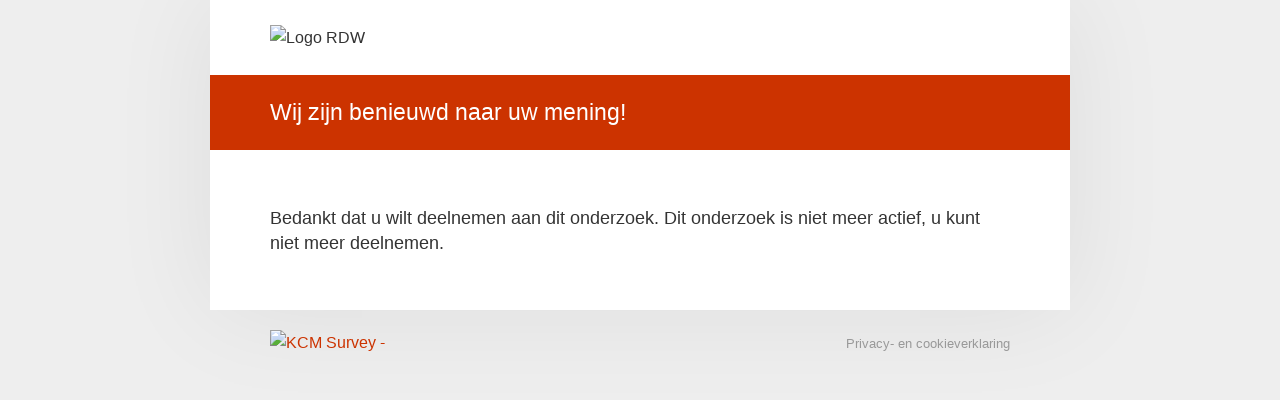

--- FILE ---
content_type: text/css
request_url: https://www.kcmsurvey.com/css/survey_v2.css?m=19042023
body_size: 13803
content:
/* RESET */
* {
	margin: 0;
	padding: 0;
	border: 0;
	outline: none;
	-webkit-box-sizing: border-box;
	box-sizing: border-box;
}
body {
	background: #eee;
	-webkit-font-smoothing: antialiased;
	-moz-osx-font-smoothing: grayscale;
	-webkit-text-size-adjust: none;
	-moz-text-size-adjust: none;
	-ms-text-size-adjust: none;
	text-size-adjust: none;
}
html.viaiframe,
html.viaiframe body {
	background-color: transparent;
	background-image: none;
}
input, textarea, select {
	font-family: inherit;
	font-size: inherit;
	color: inherit;
}
label,
button,
input[type="button"],
input[type="submit"],
input[type="reset"] {
	cursor: pointer;
}
a {
	text-decoration: none;
}


/* BLOCK ELEMENTS */
form,
fieldset,
legend {
	display: block;
}
legend {
	width: 100%;
}

h2 {
	font-size: 140%;
}
h3 {
	font-size: 120%;
}

/* BASE */
body {
	color: #333;
	font-size: 16px;
	line-height: 160%;
}
@media screen and (max-width: 860px) {
	body {
		background-image: none !important;
	}
}
	#survey {
		position: relative;
		z-index: 1;
		width: 100%;
		max-width: 860px;
		margin: 0 auto;
		background: #fff;
		-webkit-box-shadow: 0 0 100px 0 rgba(0,0,0,0.07);
		box-shadow: 0 0 100px 0 rgba(0,0,0,0.07);
	}
	html.viaiframe #survey {
		max-width: none;
		margin: 0;
		padding: 10px;
		background: none;
		box-shadow: none;
	}
		#header {
			
		}
			#logo {
				padding: 25px 60px;
			}
			@media screen and (max-width: 860px) { #logo { padding: 25px 6.97674418vw; } }
				#logo img {
					display: inline-block;
					vertical-align: top;
					max-height: 70px;
					max-width: 160px;
				}
				@media screen and (max-width: 860px) { #logo img { max-height: 5.81395348vw; } }
				@media screen and (max-width: 480px) { #logo img { max-height: 27.9px; } }
			#figure {
				
			}
				#figure img {
					display: inline-block;
					vertical-align: top;
					max-width: 100%;
				}

			#title {
				color: #fff;
				font-size: 160%;
				font-weight: normal;
				padding: 25px 60px;
			}

				#title h1 {
					font-size: 23px;
					font-weight: 400;
				}

			@media screen and (max-width: 860px) { #title { padding: 25px 6.97674418vw; } }
		#main {
			padding: 55px 60px;
		}
		@media screen and (max-width: 860px) { #main { padding: 6.39534883vw 6.97674418vw; } }
		html.viaiframe #main {
			padding: 0;
		}
			#article > p, #article > div, .text, .qtext {
				font-size: 115%;	
			}
			.question {
				position: relative;
				z-index: 1;
			}
			@media screen and (min-width: 600px) {
			.question-hasimage {
				padding-right: 160px;
			}
			}
			.question + .question {
				margin-top: 40px;
			}
			@media screen and (min-width: 860px) {
			.question:not(.question-type-2) + .question-type-2 {
				margin-top: 50px;
			}
			.question:not(.question-type-2) + .question-type-2.question-haslabelminmax {
				margin-top: 60px;
			}
			}
			.question-type-2 + .question-type-2 {
				margin-top: 10px;
			}
				/* CLEAR STYLING / FLOATS FOR EACH QUESTION */
				.question:before {
					content: '';
					display: block;
					clear: both;
					width: 100%;
					height: 1px;
					height: 0.0001vw;
					overflow: hidden;
				}
			@media screen and (max-width: 860px) { .question + .question { margin-top: 4.65116279vw; } }
				fieldset:after {
					content: '';
					display: block;
					width: 100%;
					height: 0.0001vw;
					overflow: hidden;
					clear: both;
				}
				.text + fieldset {
					margin-top: 40px;
				}
				@media screen and (max-width: 860px) { .text + fieldset { margin-top: 4.65116279vw; } }
				legend {
					font-size: 115%;
					font-weight: bold;
					margin: 0 0 13px 0;
				}
				.scoresetlabel {
					font-size: 115%;
					margin: 0 0 13px 0;
				}
				/*div.text {
					font-size: 115%;
					font-weight: bold;
					margin: 0 0 13px 0;
				}*/	
				@media screen and (min-width: 860px) {
				.question-type-2 legend {
					float: left;
					width: 27%;
					display: block;
					border-top: 1px solid #ddd;
					padding: 10px 10px 10px 0;
					margin: 0;
				}
				.question-type-2.scale-quality1-2nvt legend {
					width: 65%;
				}
				.question-type-2.scale-quality1-2 legend {
					width: 76.6%;
				}
				}
				a.tooltip[href],
				a.legend-tooltip[href] {
					cursor: help;
				}
				legend a.tooltip[href],
				a.legend-tooltip[href] {
					float: right;
					width: 20px;
					height: 20px;
					line-height: 20px;
					-webkit-border-radius: 20px;
					border-radius: 20px;
					background: center no-repeat #222 url('[data-uri]');
					background-size: 84%;
					overflow: hidden;
				}
				.tooltip-overlay {
					position: fixed;
					z-index: 10;
					background: #fff;
					padding: 20px;
					-webkit-box-shadow: 2px 2px 90px rgba(0,0,0,0.25);
					box-shadow: 2px 2px 90px rgba(0,0,0,0.25);
					font-size: 90%;
					line-height: 120%;
					max-width: 440px;
				}
					.tooltip-overlay img {
						display: inline-block;
						vertical-align: top;
						max-width: 100%;
					}
					.tooltip-overlay:after {
						content: '';
						display: block;
						width: 0;
						height: 0;
						border: 10px solid transparent;
						border-top-color: #fff;
						position: absolute;
						bottom: -19px;
						left: 50%;
						margin: 0 0 0 -10px;
						pointer-events: none;
					}
				.tooltip-html {
					display: none;
				}
				.image {
					position: absolute;
					display: block;
					top: 0;
					right: -1px;
					bottom: 0;
					border: 1px solid #ddd;
					width: 140px;
					height: 100%;
					background: center no-repeat url('[data-uri]');
					background-size: 36px auto;
					text-align: center;
					vertical-align: middle;
				}
				@media screen and (max-width: 600px) {
				.image {
					position: relative;
					height: 120px;
					width: 100%;
					top: auto;
					right: auto;
					margin: 0 0 10px 0;
				}
				}
					.image:before {
						content: '';
						display: inline-block;
						vertical-align: middle;
						height: 100%;
						width: 1px;
						width: 0.0001vw;
					}
					.image a,
					.image img {
						display: inline-block;
						vertical-align: middle;
						max-width: 120px;
						max-height: 120px;
					}
					@media screen and (max-width: 600px) {
					.image a,
					.image img {
						max-width: 100px;
						max-height: 100px;
					}
					}
				div.fields {
					position: relative;
					z-index: 1;
					display: table;
					border-collapse: collapse;
					border-spacing: 0;
					table-layout: fixed;
					width: 100%;
				}
				@media screen and (min-width: 860px) {
				.question-type-2 div.fields {
					width: 73%;
					float: right;
				}
				.question-type-2.scale-quality1-2nvt div.fields {
					width: 35%;
				}
				.question-type-2.scale-quality1-2 div.fields {
					width: 23.4%;
				}
				}
				@media screen and (max-width: 860px) {
				.question-type-2:not(.question-hasiconset) div.fields,
				.question-type-3:not(.question-hasiconset) div.fields,
				.question-type-4.scale-0-10 div.fields,
				.question-type-4.scale-1-10 div.fields,
				.question-type-4.scale-1-9 div.fields,
				.question-type-4.scale-1-7 div.fields,
				.question-type-4.scale-1-6 div.fields,
				.question-type-6 div.fields {
					display: block;
				}
				}
				.question-type-5 div.fields {
					width: 27%;
					min-width: 180px;
				}
				.question-type-14 div.fields {
					width: auto;
					min-width: 10%;
				}
					div[data-bundle] {
						position: relative;
					}
						div[data-bundle]:before {
							pointer-events: none;
							content: attr(data-bundle);
							display: block;
							position: absolute;
							top: 50%;
							right: -41px;
							width: 32px;
							text-align: center;
							color: #aaa;
							font-weight: bold;
							font-size: 10px;
							line-height: 20px;
							height: 20px;
							margin: -10px 0;
							background: #fff;
							z-index: 2;
						}
						div[data-bundle].error:before {
							color: #D70003;
						}
						@media screen and (max-width: 600px) {
						div[data-bundle]:before {
							display: none;
						}
						}
						.question-type-11.question-hasimage div[data-bundle]:before {
							display: none;
						}
						div[data-bundle]:after {
							pointer-events: none;
							content: '';
							display: block;
							position: absolute;
							top: 22px;
							bottom: 22px;
							right: -25px;
							width: 10px;
							border: 1px solid #ddd;
							border-left: 0;
							z-index: 1;
						}
						div[data-bundle].error:after {
							border-color: #D70003;
						}
						@media screen and (max-width: 600px) {
						div[data-bundle]:after {
							display: none;
						}
						}
						.question-type-11.question-hasimage div[data-bundle]:after {
							display: none;
						}
					div.cols {
						display: table;
						table-layout: fixed;
						width: 100%;
						border-collapse: collapse;
						border-spacing: 0;
					}
						div.cols > div {
							position: relative;
							display: table-cell;
							vertical-align: top;
						}
					div.field {
						position: relative;
						/*z-index: 1;*/ /* DO NOT SET FOR ACTIVE STATE */
						display: table-cell;
						vertical-align: bottom;
					}
					tr.fieldnawquality td {
						padding: 6px 0 0 13px;
					}
						tr.fieldnawquality td input[type="checkbox"] {
							display: none;
						}
						tr.fieldnawquality td input[type="checkbox"] + label:not(.clear) {
							position: relative;
							z-index: 1;
							display:  block;
							padding: 0 0 0 30px;
						}
							tr.fieldnawquality td input[type="checkbox"] + label:not(.clear):before {
								top: 0;
								left: 0;
								margin: 0;
							}
					@media screen and (max-width: 860px) {
					.question-type-2:not(.question-hasiconset) div.field,
					.question-type-3:not(.question-hasiconset) div.field,
					.question-type-4.scale-0-10 div.field,
					.question-type-4.scale-1-10 div.field,
					.question-type-4.scale-1-9 div.field,
					.question-type-4.scale-1-7 div.field,
					.question-type-4.scale-1-6 div.field,
					.question-type-6 div.field {
						display: block;
					}
					}
					div.field-nvt {
						border-left: 10px solid transparent;
					}
						html[dir="rtl"] div.field-nvt {
							border-left: none;
							border-right: 10px solid transparent;
						}
					@media screen and (max-width: 860px) {
					.question-type-2:not(.question-hasiconset) div.field-nvt,
					.question-type-3:not(.question-hasiconset) div.field-nvt,
					.question-type-4.scale-0-10 div.field-nvt,
					.question-type-4.scale-1-10 div.field-nvt,
					.question-type-4.scale-1-9 div.field-nvt,
					.question-type-4.scale-1-7 div.field-nvt,
					.question-type-4.scale-1-6 div.field-nvt,
					.question-type-6 div.field-nvt {
						border-left: 0;
						border-top: 10px solid transparent;
					}
					}
						div.field[data-labelmin]:before,
						div.field[data-labelmax]:before {
							content: '\00a0';
							white-space: nowrap;
						}
						@media screen and (min-width: 860px) {
						.question-type-2 div.field[data-labelmin]:before,
						.question-type-2 div.field[data-labelmax]:before {
							display: none;
						}
						}
						div.field[data-labelmin]:after,
						div.field[data-labelmax]:after {
							display: block;
							position: absolute;
							top: -5px;
							font-size: 80%;
							line-height: 25px;
							white-space: nowrap;
						}
						@media screen and (min-width: 860px) {
						.question-type-2 div.field[data-labelmin]:after,
						.question-type-2 div.field[data-labelmax]:after {
							top: -55px;
						}
						.question-type-2 + .question-type-2 div.field[data-labelmin]:after,
						.question-type-2 + .question-type-2 div.field[data-labelmax]:after {
							display: none;
						}
						}
						@media not speech {
							div.field[data-labelmin]:after {
								content: attr(data-labelmin);
								left: 0;
							}
								html[dir="rtl"] div.field[data-labelmin]:after {
									left: auto;
									right: 0;
								}
							div.field[data-labelmax]:after {
								content: attr(data-labelmax);
								right: 0;
							}
								html[dir="rtl"] div.field[data-labelmax]:after {
									right: auto;
									left: 0;
								}
						}
						@media screen and (max-width: 860px) {
						.question:not(.scale-0-5):not(.scale-1-5) div.field[data-labelmax]:before,
						.question-type-3:not(.question-hasiconset) div.field[data-labelmax]:before {
							content: attr(data-labelmax);
							display: block;
							position: absolute;
							bottom: -5px;
							font-size: 80%;
							line-height: 25px;
							left: 0;
						}
						.question:not(.scale-0-5):not(.scale-1-5) div.field[data-labelmax]:after,
						.question-type-3:not(.question-hasiconset) div.field[data-labelmax]:after {
							content: '\00a0';
							display: block;
							position: relative;
							top: auto;
							font-size: inherit;
							line-height: inherit;
						}
						}
						div.field label:not(.clear) {
							position: relative;
							z-index: 1;
							display: block;
							text-align: center;
							min-height: 44px;
							background: linear-gradient(to bottom, rgba(0,0,0,0) 0%, rgba(0,0,0,0.08) 100%);
							background-color: #fff;
							-webkit-box-shadow: inset 0 0 0 1px #ddd, 1px 1px 2px 0 rgba(0,0,0,0.1);
							box-shadow: inset 0 0 0 1px #ddd, 1px 1px 2px 0 rgba(0,0,0,0.1);
							padding: 11px;
							font-size: 88%;
							font-weight: bold;
							margin: 0 -1px -1px 0;
						}
						div.field input[data-title="0"] + label,
						div.field input[data-title="1"] + label,
						div.field input[data-title="2"] + label,
						div.field input[data-title="3"] + label,
						div.field input[data-title="4"] + label,
						div.field input[data-title="5"] + label,
						div.field input[data-title="6"] + label,
						div.field input[data-title="7"] + label,
						div.field input[data-title="8"] + label,
						div.field input[data-title="9"] + label,
						div.field input[data-title="10"] + label {
							font-size: 106%;
						}
						div.field label[class*="icon-set"] {
							padding: 16px 0;
						}
						div.field input[type="radio"]:checked + label:not(.clear),
						div.field input[type="checkbox"]:checked + label:not(.clear),
						.question-type-11 div.field.checked label:not(.clear) {
							color: #fff;
							z-index: 10;
							-webkit-box-shadow: inset 0 0 0 1px rgba(0,0,0,0.3), 1px 1px 2px 0 rgba(0,0,0,0.1);
							box-shadow: inset 0 0 0 1px rgba(0,0,0,0.3), 1px 1px 2px 0 rgba(0,0,0,0.1);
							text-shadow: -1px -1px 1px rgba(0,0,0,0.4);
						}
						div.field input[type="radio"].required + label:not(.clear),
						div.field input[type="checkbox"].required + label:not(.clear),
						.question-type-11 div[data-bundle].error div.field label:not(.clear),
						.question-type-12 input[data-timerbutton].required {
							/* REMOVED 27-09-2016 TICKET: #128323                                                  */
							/* color: #fff;                                                                        */
							/* background-color: #D70003;                                                          */
							/* -webkit-box-shadow: inset 0 0 0 1px rgba(0,0,0,0.3), 1px 1px 2px 0 rgba(0,0,0,0.1); */
							/* box-shadow: inset 0 0 0 1px rgba(0,0,0,0.3), 1px 1px 2px 0 rgba(0,0,0,0.1);         */
							/* text-shadow: -1px -1px 1px rgba(0,0,0,0.4);                                         */
							-webkit-box-shadow: inset 0 0 0 1px #D70003, 1px 1px 2px 0 rgba(0,0,0,0.1);
							box-shadow: inset 0 0 0 1px #D70003, 1px 1px 2px 0 rgba(0,0,0,0.1);
							color: #D70003;
							background-color: rgba(215,0,3,0.01);
							text-shadow: none;
						}
						@media screen and (max-width: 860px) {
						.question-type-2:not(.question-hasiconset) div.field label:not([class*="icon-set"]) {
							padding-left: 47px;
							text-align: left;
						}
						}
						@media screen and (min-width: 860px) {
						.question-type-3 div.field label:not([class*="icon-set"]) {
							padding-top: 43px;
						}
						}
						.question-type-5 div.field label:not([class*="icon-set"]) {
							padding-top: 43px;
						}
						.question-type-14 div.field {
							position: relative;
							z-index: 1;
							display: block;
							text-align: center;
							min-height: 44px;
							background: linear-gradient(to bottom, rgba(0,0,0,0) 0%, rgba(0,0,0,0.08) 100%);
							background-color: #fff;
							-webkit-box-shadow: inset 0 0 0 1px #ddd, 1px 1px 2px 0 rgba(0,0,0,0.1);
							box-shadow: inset 0 0 0 1px #ddd, 1px 1px 2px 0 rgba(0,0,0,0.1);
							padding: 11px;
							font-size: 106%;
							font-weight: bold;
							margin: 0 -1px -1px 0;
						}
						@media screen and (max-width: 860px) {
						.question-type-3:not(.question-hasiconset) div.field label,
						.question-type-4.scale-0-10 div.field label,
						.question-type-4.scale-1-10 div.field label,
						.question-type-4.scale-1-9 div.field label,
						.question-type-4.scale-1-7 div.field label,
						.question-type-4.scale-1-6 div.field label
						 {
							padding-left: 47px;
							text-align: left;
						}
						}
						.question-type-6 div.field label:not([class*="icon-set"]) {
							padding-left: 47px;
							text-align: left;
						}
							.question-type-6 div.field-other label:after {
								content: '';
								display: block;
								position: absolute;
								opacity: 0;
								bottom: 0;
								left: 21px;
								width: 0;
								height: 0;
								background-image: url('[data-uri]');
								background-size: 100% 100%;
								background-color: #fff;
							}
							.question-type-6 div.field-other input:checked + label:after {
								opacity: 1;
								bottom: -9px;
								left: 11px;
								width: 20px;
								height: 10px;
							}
							html.pageloaded .question-type-6 div.field-other label:after {
								-webkit-transition: all 0.3s;
								transition: all 0.3s;
							}
						.question-type-9 div.field label {
							padding-left: 35px;
						}
							html[dir="rtl"] .question-type-9 div.field label {
								padding-left: 0;
								padding-right: 35px;
							}
							
							div.field label span {
								display: block;
								line-height: 19px;
								padding: 3px 0;
							}
							@media screen and (min-width: 860px) {
							.question-type-2 div.field label span {
								position: absolute;
								bottom: 100%;
								left: 0;
								right: 0;
								color: #333;
								text-shadow: none;
								padding: 0 0 10px 0;
								line-height: 110%;
							}
							.question-type-2 + .question-type-2 div.field label span,
							.question-type-2.question-hasiconset + .question-type-2 div.field label span,
							.question:not(.question-type-2) label[class*="icon-set"] span {
								display: none;
							}
							.question-type-2 + .question-type-2 div.colorline {
								display: none;
							}
							}
							.question-type-2.question-hasiconset div.field label span,
							.question-type-3.question-hasiconset div.field label span,
							.question-type-4.question-hasiconset.scale-0-5 div.field label span,
							.question-type-4.question-hasiconset.scale-1-5 div.field label span {
								display: none;
							}
							/* DISABLE ICON (X), Ticket: #130829 */
							.question-type-3.question-hasiconset div.field-nvt label span {
								display: block;
							}
							@media screen and (min-width: 860px) {
							.question-type-2.question-hasiconset div.field label span {
								display: block;
							}
							}
						.question-type-11 div.field label.number-up,
						.question-type-11 div.field label.number-down {
							width: 30px;
							height: 36px;
							min-height: 36px;
							line-height: 34px;
							padding: 0;
							margin: 2px 0;
							-webkit-user-select: none;
							-moz-user-select: none;
							-ms-user-select: none;
							user-select: none;
						}
							.question-type-11 div.field label.number-up span,
							.question-type-11 div.field label.number-down span {
								line-height: inherit;
								padding: 0;
								margin: 0;
								font-weight: bold;
								font-size: 20px;
							}
							.question-type-11 div.cols > .col1 {
								width: 29px;
							}
							.question-type-11 div.cols > .col2 {
								width: 35px;
							}
							.question-type-11 div.cols > .col3 {
								/*width: 80px;
								padding-right: 28px;*/
								width: 70px;
								padding-right: 10px;
							}
								.question-type-11 div.cols > .col3 input[type="number"] {
									/*direction: rtl;*/
									text-align: right;
									margin: 2px 0;
									height: 36px;
									padding: 7px 10px 7px 0;
								}
								.question-type-11 div.cols > .col3 input[type="number"].required {
									color: #D70003;
								}
								.question-type-11 div.cols > .col3 ::-webkit-input-placeholder {
									font-weight: bold;
									font-size: 80%;
									color: #ccc;
								}
								.question-type-11 div.cols > .col3 ::-moz-placeholder {
									font-weight: bold;
									font-size: 80%;
									color: #ccc;
								}
								.question-type-11 div.cols > .col3 :-ms-input-placeholder {
									font-weight: bold;
									font-size: 80%;
									color: #ccc;
								}
								.question-type-11 div.cols > .col3 :-moz-placeholder {
									font-weight: bold;
									font-size: 80%;
									color: #ccc;
								}
								/*.question-type-11 div.cols > .col3:after {
									content: '%';
									font-weight: bold;
									font-size: 80%;
									position: absolute;
									top: 2px;
									right: 0;
									width: 23px;
									line-height: 38px;
									color: #ccc;
								}*/
							.question-type-11 div.cols > .col4 {
								vertical-align: middle;
								border: 0 solid #ddd;
								border-width: 0 1px 1px 0;
							}
							.question-type-11 div.fields > div.field:nth-child(1) > div.cols > .col4 {
								border-width: 1px 1px 1px 0;
							}
							.question-type-11 div.field div.cols > .col4 label span {
								font-size: 88%;
								font-weight: bold;
								padding: 7px 0;
							}
							.question-type-11 div.cols.error,
							.question-type-11 div.tcol1.error,
							.question-type-11 div.tcol2.error {
								color: #D70003;
							}
							.question-type-11 div.tcol1.status-ok,
							.question-type-11 div.tcol2.status-ok {
								color: #22bb0a;
							}
							.question-type-11 div.cols > .tcol1 {
								width: 114px;
								font-weight: bold;
								padding: 7px 1px 0 0;
								text-align: right;
							}
							.question-type-11 div.cols > .tcol2 {
								width: 20px;
								font-weight: bold;
								padding: 7px 0 0 0;
							}
							.question-type-11 div.cols > .tcol3 {
								font-size: 88%;
								font-weight: bold;
								padding: 7px 0 0 0;
							}
					div.field-break {
						display: none;
					}
					@media screen and (max-width: 860px) {
					.question-type-2:not(.question-hasiconset) div.field-break {
						display: block;
					}
					}
					.question-type-6 div.field-break:nth-child(3n) {
						display: table-row;
					}
					.question-type-11 div.field-break {
						display: table-row;
					}
				div[data-toggle-input] {
					display: none;
					padding: 10px 0 0 0;
				}
		#footer {
			padding: 0 60px 55px 60px;
		}
		@media screen and (max-width: 860px) { #footer { padding: 0 6.97674418vw 6.39534883vw 6.97674418vw; } }
		@media screen and (max-width: 860px) { #footer.showsignoff { padding: 0 6.97674418vw 55px 6.97674418vw; } }
		html.viaiframe #footer {
			padding: 55px 0 0 0;
		}
		@media screen and (max-width: 860px) { html.viaiframe #footer { padding: 6.39534883vw 0 0 0; } }
			#progress {
				background: #eee;
				height: 5px;
				line-height: 5px;
				margin-bottom: 55px;
			}
			@media screen and (max-width: 860px) { #progress { margin-bottom: 6.39534883vw; } }
				#progressbar {
					height: inherit;
					line-height: inherit;
					width: 0%;
				}
	#signoff {
		margin-top: 30px;
		float: right;
		color: #999;
		font-size: 80%;
	}
		#signoff a {
			color: #999;
		}
	#kcm {
		position: relative;
		z-index: 1;
		width: 100%;
		max-width: 860px;
		margin: 0 auto;
		min-height: 100px;
	}
	html.viaiframe #kcm {
		display: none;
	}

	#tpl_poweredby {
			bottom: -41px;
			height: 25px;
			left: 60px;
			overflow: hidden;
			position: absolute;
			top: 20px;
			width: 120px;
			z-index: 100;
		}

		@media screen and (max-width: 860px) {
			#tpl_poweredby {
				left: 6.97674418vw;
			}
		}

		#disclaimer {
			bottom: -41px;
			right: 60px;
			position: absolute;
			top: 20px;
			z-index: 100;
		}
			#disclaimer a {
				color: #999;
				font-size: 80%;
			}

			@media screen and (max-width: 860px) {
				#disclaimer {
					right: 6.97674418vw;
				}
			}

		input[type="text"],
input[type="date"],
input[type="number"],
textarea {
	display: block;
	width: 100%;
	border: 1px solid #ddd;
	padding: 7px 12px;
	-webkit-box-shadow: inset 1px 1px 3px 0 rgba(0,0,0,0.12);
	box-shadow: inset 1px 1px 3px 0 rgba(0,0,0,0.12);
	-webkit-box-sizing: border-box;
	-moz-box-sizing: border-box;
	box-sizing: border-box;
	-webkit-border-radius: 0;
	-moz-border-radius: 0;
	border-radius: 0;
	-webkit-appearance: none;
	-moz-appearance: none;
	appearance: none;
}
input[type="text"],
input[type="date"],
input[type="number"] {
	height: 40px;
}
input[type="date"] {
	position: relative;
	z-index: 1;
	max-width: 140px;
	background-image: url('[data-uri]');
	background-size: 14px 14px;
	background-position: right;
	background-position: top 13px right 12px;
	background-repeat: no-repeat;
}
	::-webkit-inner-spin-button {
		display: none;
	}
	::-webkit-calendar-picker-indicator {
		display: block;
		width: 40px;
		height: 100%;
		background: rgba(0,0,0,0);
		color: rgba(0,0,0,0);
		opacity: 1;
		visibility: visible;
		padding: 0;
		margin: 0;
		position: absolute;
		top: 0;
		right: 0;
	}
textarea {
	height: 100px;
	resize: vertical;
}
input[type="text"]:focus,
input[type="date"]:focus,
input[type="number"]:focus,
textarea:focus {
	border-color: #222;
}
input[type="text"].required,
input[type="date"].required,
input[type="number"].required,
textarea.required {
	border-color: #D70003;
}
input[type="number"] {
	-moz-appearance: textfield;
	-ms-appearance: textfield;
}
input[type="number"]::-webkit-outer-spin-button,
input[type="number"]::-webkit-inner-spin-button {
	-webkit-appearance: none;
	appearance: none;
	margin: 0;
	display: none;
	visibility: hidden;
	opacity: 0;
	padding: 0;
}
select {
	display: block;
	-webkit-box-sizing: border-box;
	-moz-box-sizing: border-box;
	box-sizing: border-box;
	-webkit-border-radius: 0;
	-moz-border-radius: 0;
	border-radius: 0;
	-webkit-appearance: none;
	-moz-appearance: none;
	appearance: none;
	width: 100%;
	height: 40px;
	line-height: 26px;
	border: 1px solid #ddd;
	padding: 7px 12px;
	background: no-repeat right url('[data-uri]');
	background-size: 12px 7.5px;
	background-position: top 16px right 12px;
}
	html[dir="rtl"] select {
		background: no-repeat left url('[data-uri]');
		background-size: 12px 7.5px;
		background-position: top 16px left 12px;
	}
select.required {
	border-color: #D70003;
}
select > option[disabled] {
	color: #999;
}
select:focus {
	border-color: #222;
}
	select + div[data-toggle-select] {
		margin-top: 10px;
	}
input[type="radio"],
input[type="checkbox"] {
	-webkit-border-radius: 0;
	border-radius: 0;
	-webkit-appearance: none;
	appearance: none;
	width: 22px;
	height: 22px;
	display: inline-block;
	vertical-align: top;
	-webkit-box-shadow: 0 0 0 1px #d6d6d6, inset 3px 3px 9px 0 rgba(0,0,0,0.07);
	box-shadow: 0 0 0 1px #d6d6d6, inset 3px 3px 9px 0 rgba(0,0,0,0.07);
}
.question-type-2 input[type="radio"],
.question-type-2 input[type="checkbox"],
.question-type-3 input[type="radio"],
.question-type-3 input[type="checkbox"],
.question-type-4 input[type="radio"],
.question-type-4 input[type="checkbox"],
.question-type-5 input[type="radio"],
.question-type-5 input[type="checkbox"],
.question-type-6 input[type="radio"],
.question-type-6 input[type="checkbox"] {
	position: absolute;
	opacity: 0.0001;
	width: 100%;
	height: 100%;
}
.question-type-9 input[type="radio"],
.question-type-9 input[type="checkbox"] {
	display: none;
}
input[type="radio"]:focus + label,
input[type="checkbox"]:focus + label {
	border-color: #222;
}
input[type="radio"] + label:not([class*="icon-set"]):before,
input[type="checkbox"] + label:not([class*="icon-set"]):before {
	position: absolute;
	top: 23px;
	left: 23px;
	content: '';
	width: 22px;
	height: 22px;
	background: #fff;
	display: block;
	line-height: 22px;
	margin: -11px;
	-webkit-box-shadow: 0 0 0 1px #d6d6d6, inset 3px 3px 9px 0 rgba(0,0,0,0.07);
	box-shadow: 0 0 0 1px #d6d6d6, inset 3px 3px 9px 0 rgba(0,0,0,0.07);
}
.exclusiveAnserDisabled {
	opacity: 0.4;
}
input[type="radio"].required + label:not([class*="icon-set"]):before,
input[type="checkbox"].required + label:not([class*="icon-set"]):before {
	-webkit-box-shadow: 0 0 0 1px #D70003, inset 3px 3px 9px 0 rgba(0,0,0,0.07);
	box-shadow: 0 0 0 1px #D70003, inset 3px 3px 9px 0 rgba(0,0,0,0.07);
}
@media screen and (min-width: 860px) {
.question-type-2 input[type="radio"] + label:not([class*="icon-set"]):before,
.question-type-2 input[type="checkbox"] + label:not([class*="icon-set"]):before,
.question-type-3 input[type="radio"] + label:not([class*="icon-set"]):before,
.question-type-3 input[type="checkbox"] + label:not([class*="icon-set"]):before {
	left: 50%;
}
}
.question-type-5 input[type="radio"] + label:not([class*="icon-set"]):before,
.question-type-5 input[type="checkbox"] + label:not([class*="icon-set"]):before {
	left: 50%;
}
@media screen and (min-width: 860px) {
.question-type-3 input[type="radio"] + label:not([class*="icon-set"]):before,
.question-type-3 input[type="checkbox"] + label:not([class*="icon-set"]):before {
	top: 26px;
}
}
.question-type-5 input[type="radio"] + label:not([class*="icon-set"]):before,
.question-type-5 input[type="checkbox"] + label:not([class*="icon-set"]):before {
	top: 26px;
}
.question-type-4 input[type="radio"] + label:not([class*="icon-set"]):before,
.question-type-4 input[type="checkbox"] + label:not([class*="icon-set"]):before {
	display: none;
}
@media screen and (max-width: 860px) {
.question-type-4.scale-0-10 input[type="radio"] + label:before,
.question-type-4.scale-1-10 input[type="radio"] + label:before,
.question-type-4.scale-1-9 input[type="radio"] + label:before,
.question-type-4.scale-1-7 input[type="radio"] + label:before, 
.question-type-4.scale-1-6 input[type="radio"] + label:before {
	display: block;
}
}
.question-type-9 input[type="radio"] + label:not([class*="icon-set"]):before,
.question-type-9 input[type="checkbox"] + label:not([class*="icon-set"]):before {
	top: 2px;
	left: 0;
	margin: 0;
}
	html[dir="rtl"] .question-type-9 input[type="radio"] + label:not([class*="icon-set"]):before,
	html[dir="rtl"] .question-type-9 input[type="checkbox"] + label:not([class*="icon-set"]):before {
		left: auto;
		right: 0;
	}
input[type="radio"],
input[type="radio"] + label:not([class*="icon-set"]):before {
	-webkit-border-radius: 22px;
	border-radius: 22px;
}
input[type="radio"]:checked,
input[type="radio"]:checked + label:not([class*="icon-set"]):before {
	background-color: #222;
	-webkit-box-shadow: 0 0 0 1px rgba(0,0,0,0.2), inset 3px 3px 9px 0 rgba(0,0,0,0.07), inset 0 0 0 4.5px #fff;
	box-shadow: 0 0 0 1px rgba(0,0,0,0.2), inset 3px 3px 9px 0 rgba(0,0,0,0.07), inset 0 0 0 4.5px #fff;
}
input[type="checkbox"]:checked,
input[type="checkbox"]:checked + label:not([class*="icon-set"]):before {
	background-color: #222;
	-webkit-box-shadow: 0 0 0 1px rgba(0,0,0,0.2), inset 3px 3px 9px 0 rgba(0,0,0,0.07), inset 0 0 0 4px #fff;
	box-shadow: 0 0 0 1px rgba(0,0,0,0.2), inset 3px 3px 9px 0 rgba(0,0,0,0.07), inset 0 0 0 4px #fff;
}
button,
input[type="button"],
input[type="submit"] {
	line-height: 40px;
	display: inline-block;
	vertical-align: top;
	border: 0;
	padding: 0 20px;
	margin: 0 20px 0 0;
	-webkit-border-radius: 0;
	border-radius: 0;
	-webkit-appearance: none;
	appearance: none;
	font-weight: bold;
	font-size: 94%;
	background: #eee;
	-webkit-box-shadow: 1px 1px 2px 0 rgba(0,0,0,0.2);
	box-shadow: 1px 1px 2px 0 rgba(0,0,0,0.2);
}
	html[dir="rtl"] button,
	html[dir="rtl"] input[type="button"],
	html[dir="rtl"] input[type="submit"] {
		margin: 0 0 0 20px;
	}
button {
	padding: 0 15px;
	line-height: 30px;
	margin: 0;
}
button,
input[type="submit"] {
	color: #fff;
	background-color: #333;
}
::-webkit-input-placeholder {
	color: #ccc;
}
::-moz-placeholder {
	color: #ccc;
}
:-ms-input-placeholder {
	color: #ccc;
}
:-moz-placeholder {
	color: #ccc;
}
.previewnav {
	color: #999;
}
.previewnav button {
	background-color: #eee;
	color: #666;
}
.previewnav button:disabled {
	cursor: default;
	background-color: #eee;
	color: #ccc;
}

/* CLASSES */
.colorline {
	width: auto;
	height: 5px;
	position: absolute;
	z-index: 10;
}
.colorline.nps {
	background: linear-gradient(to right, #c60b00 0%, #e98900 25%, #ffd800 50%, #a1b90e 75%, #2e931f 100%);
}
	html[dir="rtl"] .colorline.nps {
		background: linear-gradient(to right, #c60b00 0%, #e98900 25%, #ffd800 50%, #a1b90e 75%, #2e931f 100%);
	}
.colorline.ces {
	background: linear-gradient(to left, #c60b00 0%, #e98900 25%, #ffd800 50%, #a1b90e 75%, #2e931f 100%);
}
	html[dir="rtl"] .colorline.ces {
		background: linear-gradient(to left, #c60b00 0%, #e98900 25%, #ffd800 50%, #a1b90e 75%, #2e931f 100%);
	}
@media screen and (max-width: 860px) {
.question-type-2:not(.question-hasiconset) .colorline.nps,
.question-type-2:not(.question-hasiconset) .colorline.ces,
.question-type-3:not(.question-hasiconset) .colorline.nps,
.question-type-3:not(.question-hasiconset) .colorline.ces,
.question-type-4.scale-0-10 .colorline.nps,
.question-type-4.scale-1-10 .colorline.nps,
.question-type-4.scale-1-9 .colorline.nps,
.question-type-4.scale-1-7 .colorline.nps,
.question-type-4.scale-1-6 .colorline.nps,
.question-type-4.scale-0-10 .colorline.ces,
.question-type-4.scale-1-10 .colorline.ces,
.question-type-4.scale-1-9 .colorline.ces,
.question-type-4.scale-1-7 .colorline.ces,
.question-type-4.scale-1-6 .colorline.ces {
	width: 5px;
	height: auto;
}
.question-type-2:not(.question-hasiconset) .colorline.nps,
.question-type-3:not(.question-hasiconset) .colorline.nps,
.question-type-4.scale-0-10 .colorline.nps,
.question-type-4.scale-1-10 .colorline.nps,
.question-type-4.scale-1-9 .colorline.nps,
.question-type-4.scale-1-7 .colorline.nps,
.question-type-4.scale-1-6 .colorline.nps {
	background: linear-gradient(to bottom, #c60b00 0%, #e98900 25%, #ffd800 50%, #a1b90e 75%, #2e931f 100%);
}
.question-type-2:not(.question-hasiconset) .colorline.ces,
.question-type-3:not(.question-hasiconset) .colorline.ces,
.question-type-4.scale-0-10 .colorline.ces,
.question-type-4.scale-1-10 .colorline.ces,
.question-type-4.scale-1-9 .colorline.ces,
.question-type-4.scale-1-7 .colorline.ces,
.question-type-4.scale-1-6 .colorline.ces {
	background: linear-gradient(to top, #c60b00 0%, #e98900 25%, #ffd800 50%, #a1b90e 75%, #2e931f 100%);
}
}


/* ICON SETS */
div.field label.icon-set1-1:after,
div.field label.icon-set1-2:after,
div.field label.icon-set1-3:after,
div.field label.icon-set1-4:after,
div.field label.icon-set1-5:after,
div.field label.icon-set1-yes:after,
div.field label.icon-set1-no:after,
div.field label.icon-set1-x:after,
div.field label.icon-set2-1:after,
div.field label.icon-set2-2:after,
div.field label.icon-set2-3:after,
div.field label.icon-set2-4:after,
div.field label.icon-set2-5:after,
div.field label.icon-set2-yes:after,
div.field label.icon-set2-no:after,
div.field label.icon-set2-x:after,
div.field label.icon-set3-1:after,
div.field label.icon-set3-2:after,
div.field label.icon-set3-3:after,
div.field label.icon-set3-4:after,
div.field label.icon-set3-5:after,
div.field label.icon-set3-yes:after,
div.field label.icon-set3-no:after {
	content: '\00a0';
}

/* DISABLE ICON (X), Ticket: #130829 */
.question-type-3.question-hasiconset div.field-nvt label.icon-set1-x:after,
.question-type-3.question-hasiconset div.field-nvt label.icon-set2-x:after {
	content: '';
}

@font-face {
	font-family: 'kcm_iconset';
	src: url('../image/survey_v2/iconset-22062016.ttf') format('truetype'), url('../image/survey_v2/iconset-22062016.ttf') format('woff');
	font-weight: normal;
	font-style: normal;
}

div.field label.icon-set1-1:before,
div.field label.icon-set2-1:before,
div.field label.icon-set3-1:before {
	content: '1';
}

div.field label.icon-set1-2:before,
div.field label.icon-set2-2:before,
div.field label.icon-set3-2:before {
	content: '2';
}

div.field label.icon-set1-3:before,
div.field label.icon-set2-3:before,
div.field label.icon-set3-3:before {
	content: '3';
}

div.field label.icon-set1-4:before,
div.field label.icon-set2-4:before,
div.field label.icon-set3-4:before {
	content: '4';
}

div.field label.icon-set1-5:before,
div.field label.icon-set2-5:before,
div.field label.icon-set3-5:before {
	content: '5';
}

div.field label.icon-set1-1:before,
div.field label.icon-set1-2:before,
div.field label.icon-set1-3:before,
div.field label.icon-set1-4:before,
div.field label.icon-set1-5:before,
div.field label.icon-set2-1:before,
div.field label.icon-set2-2:before,
div.field label.icon-set2-3:before,
div.field label.icon-set2-4:before,
div.field label.icon-set2-5:before,
div.field label.icon-set3-1:before,
div.field label.icon-set3-2:before,
div.field label.icon-set3-3:before,
div.field label.icon-set3-4:before,
div.field label.icon-set3-5:before {
	display: block;
	position: absolute;
	z-index: 10;
	top: 50%;
	left: 50%;
	text-align: center;
	width: 32px;
	height: 32px;
	line-height: 32px;
	-webkit-border-radius: 32px;
	border-radius: 32px;
	margin: -16px;
	font-size: 32px;
	font-weight: normal;
	font-style: normal;
	font-family: 'kcm_iconset', sans-serif;
	-webkit-font-smoothing: antialiased;
	-moz-osx-font-smoothing: grayscale;
	-webkit-box-shadow: 1px 1px 2px 0 rgba(0,0,0,0.15), inset 0 0 0 1px rgba(0,0,0,0.3);
	box-shadow: 1px 1px 2px 0 rgba(0,0,0,0.15), inset 0 0 0 1px rgba(0,0,0,0.3);
	background: linear-gradient(to bottom, rgba(0,0,0,0) 20%, rgba(0,0,0,0.3) 100%);
	background-color: #444;
	color: #fff;
	text-shadow: none;
}

div.field label.icon-set1-1:before,
div.field label.icon-set1-2:before,
div.field label.icon-set1-3:before,
div.field label.icon-set1-4:before,
div.field label.icon-set1-5:before,
div.field label.icon-set3-1:before,
div.field label.icon-set3-2:before,
div.field label.icon-set3-3:before,
div.field label.icon-set3-4:before,
div.field label.icon-set3-5:before {
	color: #000;
}

div.field label.icon-set1-1:before {
	background-color: #c60b00;
}
div.field label.icon-set1-2:before {
	background-color: #e98900;
}
div.field label.icon-set1-3:before {
	background-color: #ffd800;
}
div.field label.icon-set1-4:before {
	background-color: #c9dc0d;
}
div.field label.icon-set1-5:before {
	background-color: #22bb0a;
}

div.field label.icon-set3-1:before,
div.field label.icon-set3-2:before,
div.field label.icon-set3-3:before,
div.field label.icon-set3-4:before {
	background-color: #ffd800;
}

div.field label.icon-set3-5:before {
	background-color: #c60b00;
	color: #fff;
	font-size: 22px;
}

div.field label.icon-set1-yes:before,
div.field label.icon-set2-yes:before,
div.field label.icon-set1-no:before,
div.field label.icon-set2-no:before,
div.field label.icon-set3-no:before,
div.field label.icon-set3-no:before {
	font-size: 32px;
	font-weight: normal;
	font-style: normal;
	font-family: 'kcm_iconset', sans-serif;
	-webkit-font-smoothing: antialiased;
	-moz-osx-font-smoothing: grayscale;
	speak: none;
	text-shadow: none;
}

div.field label.icon-set1-yes:before,
div.field label.icon-set2-yes:before,
div.field label.icon-set3-yes:before {
	content: 'y';
}

div.field label.icon-set1-no:before,
div.field label.icon-set2-no:before,
div.field label.icon-set3-no:before {
	content: 'n';
}

	.question-type-5.question-hasiconset label {
		line-height: 40px;
	}
		.question-type-5.question-hasiconset label:before {
			position: absolute;
			left: 0;
			right: 0;
			text-align: center;
			text-shadow: 1px 1px 2px rgba(0,0,0,0.15);
		}
		.question-type-5.question-hasiconset label.icon-set1-yes:before,
		.question-type-5.question-hasiconset label.icon-set2-yes:before {
			top: 14px;
		}
		.question-type-5.question-hasiconset label.icon-set1-yes:before {
			color: #22bb0a;
		}
		.question-type-5.question-hasiconset label.icon-set1-no:before,
		.question-type-5.question-hasiconset label.icon-set2-no:before {
			top: 19px;
		}
		.question-type-5.question-hasiconset label.icon-set1-no:before {
			color: #c60b00;
		}

div.field label.icon-set1-x:before,
div.field label.icon-set2-x:before {
	content: 'x';
	display: block;
	position: absolute;
	z-index: 10;
	top: 50%;
	left: 50%;
	text-align: center;
	width: 32px;
	height: 32px;
	line-height: 32px;
	-webkit-border-radius: 32px;
	border-radius: 32px;
	margin: -16px;
	font-size: 10px;
	text-indent: 1px;
	font-weight: normal;
	font-style: normal;
	font-family: 'kcm_iconset', sans-serif;
	-webkit-font-smoothing: antialiased;
	-moz-osx-font-smoothing: grayscale;
	-webkit-box-shadow: inset 0 0 2px 0 rgba(0,0,0,0.15), inset 0 0 0 1px rgba(0,0,0,0.1);
	box-shadow: inset 0 0 2px 0 rgba(0,0,0,0.15), inset 0 0 0 1px rgba(0,0,0,0.1);
	background: linear-gradient(to bottom, rgba(0,0,0,0.06) 20%, rgba(0,0,0,0) 100%);
	background-color: #fff;
	color: #333;
	speak: none;
	text-shadow: none;
}

/* DISABLE ICON (X), Ticket: #130829 */
.question-type-3.question-hasiconset div.field-nvt label.icon-set1-x:before,
.question-type-3.question-hasiconset div.field-nvt label.icon-set2-x:before {
	display: none;
}

/* Tickets: 11100 SCH Iconenset */

@font-face {
	font-family: 'kcm_sch_iconset';
	src: url('../image/survey_v2/iconset-sch/icomoon.ttf') format('truetype'), url('../image/survey_v2/iconset-sch/icomoon.ttf') format('woff');
	font-weight: normal;
	font-style: normal;
}

div.field label.icon-set3-1:before,
div.field label.icon-set3-2:before,
div.field label.icon-set3-3:before,
div.field label.icon-set3-4:before {
	font-family: 'kcm_sch_iconset';
}

div.field label.icon-set3-2:before {
	text-indent: -3px;
}

div.field label.icon-set3-4:before {
	text-indent: -1px;
}

div.field label.icon-set3-5:before {
	background-color: #ffd800;
	background-image: linear-gradient(to bottom, rgba(0,0,0,0) 20%, rgba(0,0,0,0.3) 100%), url("[data-uri]");
	background-position: center;
	background-repeat: repeat, no-repeat;
	background-size: 21px;
	content: '';
}

/* NAW */
.question-type-8 {
	
}
	.question-type-8 .fields {
		margin-top: -10px;
	}
	@media screen and (max-width: 860px) {
		.question-type-8 .fields {
			margin: -10px 0 0 0;
		}
	}
	.question-type-8 table {
		width: 100%;
		border-collapse: separate;
		border-spacing: 0 10px;
	}
	.question-type-8 th {
		width: 27%;
		text-align: left;
		vertical-align: top;
	}
	@media screen and (max-width: 860px) {
		.question-type-8 table {
			border-collapse: collapse;
			border-spacing: 0;
		}
		.question-type-8 table,
		.question-type-8 tbody,
		.question-type-8 tr,
		.question-type-8 th,
		.question-type-8 td {
			display: block;
			width: 100%;
			margin: 0;
			padding: 0;
			border: 0;
		}
	}
		.question-type-8 th label {
			display: block;
			line-height: 38px;
			height: 40px;
			font-size: 88%;
			font-weight: bold;
			border: 1px solid #ddd;
			background: linear-gradient(to bottom, rgba(0,0,0,0) 0%, rgba(0,0,0,0.08) 100%);
			background-color: #fff;
			padding: 0 0 0 14px;
			margin: 0 -1px 0 0;
			-webkit-box-shadow: 1px 1px 2px 0 rgba(0,0,0,0.1);
			box-shadow: 1px 1px 2px 0 rgba(0,0,0,0.1);
		}
		@media screen and (max-width: 860px) {
			.question-type-8 th label {
				padding: 10px 0 0 0;
				background: none;
				border: 0;
				margin: 0;
				line-height: inherit;
				-webkit-box-shadow: none;
				box-shadow: none;
				height: auto;
			}
		}
	.formline.nawfieldzipcode {
		width: 130px;
	}
	.formline.nawfieldreference {
		display:  inline-block;
		width: 140px;
	}
	.formline.nawfieldreference + input[type="button"] {
		margin:  0;
	}
	select.nawfieldage {
		width: 160px;
	}
	.nawfieldgenderfemale,
	.nawfieldgendermale {
		display: inline-block;
		vertical-align: top;
		cursor: pointer;
		padding: 7px 0 7px 15px;
		margin: 0 5px 0 0;
		line-height: 22px;
	}
	@media screen and (max-width: 860px) {
		.nawfieldgenderfemale {
			padding-left: 0;
		}
	}
	.nawfieldgenderfemale {
		padding-right: 20px;
		background: right no-repeat url('[data-uri]');
		background-size: auto 22px;
	}
	.nawfieldgendermale {
		padding-right: 24px;
		background: right no-repeat url('[data-uri]');
		background-size: auto 22px;
	}
		.nawfieldgenderfemale input,
		.nawfieldgendermale input {
			margin: 0 10px 0 0;
		}
		.nawfieldgenderfemale input.required,
		.nawfieldgendermale input.required {
			-webkit-box-shadow: 0 0 0 1px #D70003, inset 3px 3px 9px 0 rgba(0,0,0,0.07);
			box-shadow: 0 0 0 1px #D70003, inset 3px 3px 9px 0 rgba(0,0,0,0.07);
		}


/* EXTRA OPTIONS */
.questionextra-errmsg {
	display: none;
}
.questionextra-counter {
	float: right;
	font-size: 70%;
	line-height: 20px;
	margin: -20px 0 0 0;
	opacity: 0.4;
	font-weight: bold;
}


/* NOTIFICATIONS */
.notification {
	position: relative;
	z-index: 1;
	background: #f7d477;
	font-weight: bold;
	font-size: 88%;
	border: 1px solid #fdbf17;
	color: #222;
	padding: 8px 8px 8px 42px;
	margin: 20px 0;
	-webkit-box-shadow: 2px 2px 4px 0 rgba(0,0,0,0.1);
	box-shadow: 2px 2px 4px 0 rgba(0,0,0,0.1);
}
.questionextra-errmsg.notification {
	margin-top: 0;
}
tr .notification,
tr .questionextra-errmsg.notification {
	margin: 10px 0 0 0;
}
	.notification:before {
		content: '';
		display: block;
		position: absolute;
		top: 8px;
		left: 10px;
		width: 24px;
		height: 24px;
		border: 1px solid #fdbf17;
		background: center no-repeat #fff url('[data-uri]');
		background-size: auto 65%;
		-webkit-border-radius: 24px;
		border-radius: 24px;
		-webkit-box-sizing: border-box;
		box-sizing: border-box;
	}
.notification[role="alert"] {
	background-color: #D70003;
	border-color: #ac0002;
	color: #fff;
	text-shadow: -1px -1px rgba(0,0,0,0.4);
}
	.notification[role="alert"]:before {
		border-color: #ac0002;
		background-image: url('[data-uri]');
		background-size: auto 60%;
	}


/* ALERTS */

.alert-overlay {
	background-color: #000;
	bottom: -1px;
	left: -1px;
	opacity: 0.5;
	position: fixed;
	right: -1px;
	top: -1px;
	z-index: 20;
}

.alert-dialog {
	-webkit-transform: translateY(-50%) translateX(-50%);
	-ms-transform: translateY(-50%) translateX(-50%);
	background-color: #fff;
	left: 50%;
	font-size: 14px;
	max-width: 280px;
	min-height: 160px;
	padding: 20px 25px;
	position: fixed;
	top: 50%;
	transform: translateY(-50%) translateX(-50%);
	width: 100%;
	z-index: 30;
}

	@media(min-width: 768px) {
		.alert-dialog {
			font-size: 16px;
			max-width: 560px;
		}
	}

	.alert-dialog #desc {
		margin-bottom: 20px;
		max-height: 265px;
		overflow: auto;
		padding-right: 20px;
	}
	
	.alert-dialog ul {
		margin-left: 20px;
		margin-top: 20px;
	}

	.alert-dialog li {
		font-style: italic;
		margin-bottom: 5px;
	}

/* LOADING */
.loading-overlay {
	position: fixed;
	z-index: 20;
	top: -1px;
	left: -1px;
	right: -1px;
	bottom: -1px;
	display: none;
	opacity: 0.0001;
	background: #000 url('[data-uri]');
}
.loading-overlay.show {
	display: block;
}
.loading-overlay.fadein {
	opacity: 0.2;
}
html.pageloaded .loading-overlay {
	-webkit-transition: opacity 1s;
	transition: opacity 1s;
}
.loading-dialog {
	position: fixed;
	top: 50%;
	left: 50%;
	z-index: 30;
	width: 42px;
	height: 42px;
	-webkit-border-radius: 50%;
	border-radius: 50%;
	background: #fff;
	margin: -21px;
	padding: 8px;
	display: none;
	opacity: 0.0001;
}
.loading-dialog.show {
	display: block;
}
.loading-dialog.fadein {
	opacity: 1;
}
html.pageloaded .loading-dialog {
	-webkit-transition: opacity 1s;
	transition: opacity 1s;
	-webkit-transition-delay: 0.3s;
	transition-delay: 0.3s;
}
	.loading-spinner {
		width: 26px;
		height: 26px;
		-webkit-border-radius: 50%;
		border-radius: 50%;
		border: 4px solid #eee;
		border-top-color: #333;
		-webkit-animation: loading-spinner 1s infinite linear;
		animation: loading-spinner 1s infinite linear;
	}
	@-webkit-keyframes loading-spinner {
		0% { -webkit-transform: rotate(0deg); transform: rotate(0deg); }
		100% { -webkit-transform: rotate(360deg); transform: rotate(360deg); }
	}
	@keyframes loading-spinner {
		0% { -webkit-transform: rotate(0deg); transform: rotate(0deg); }
		100% { -webkit-transform: rotate(360deg); transform: rotate(360deg); }
	}


/* COLORBOX */
#cboxOverlay,
#cboxsOverlay {
	position: fixed;
	z-index: 30;
	top: -1px;
	left: -1px;
	right: -1px;
	bottom: -1px;
	background: #000 url('[data-uri]');
}
#colorbox {
	position: fixed;
	z-index: 40;
	background: #fff;
	-webkit-box-shadow: 2px 2px 90px rgba(0,0,0,0.25);
	box-shadow: 2px 2px 90px rgba(0,0,0,0.25);
}
	#cboxContent {
		padding: 30px;
	}
	#cboxClose {
		position: absolute;
		top: 0;
		right: 0;
		cursor: pointer;
		width: 30px;
		height: 30px;
		line-height: 30px;
		text-align: center;
		opacity: 0.2;
		font-size: 10px;
		text-indent: 1px;
		font-weight: normal;
		font-family: 'kcm_iconset', sans-serif;
		-webkit-font-smoothing: antialiased;
		-moz-osx-font-smoothing: grayscale;
		color: #333;
		speak: none;
	}
	#cboxClose:hover {
		opacity: 1;
	}
	#cboxMiddleLeft,
	#cboxTitle,
	#cboxCurrent,
	#cboxPrevious,
	#cboxNext,
	#cboxSlideshow,
	#cboxLoadingOverlay,
	#cboxLoadingGraphic {
		display: none !important;
	}


/* ANIMATIONS */
html.pageloaded label {
	-webkit-transition: background 0.3s, background-color 0.3s, color 0.3s, -webkit-box-shadow 0.3s, box-shadow 0.3s;
	transition: background 0.3s, background-color 0.3s, color 0.3s, -webkit-box-shadow 0.3s, box-shadow 0.3s;
}

/* MAATWERK KCM5840 voor STN017 */
#qdiv192545, #qdiv192544, #qdiv98387
{
	color: #005071;
}

/* WCAG focus */
label.inputIsFocused {
	outline: black solid thin;
	outline-offset: -2px;
}

input[type="submit"]:focus {
	outline: white solid thin;
	outline-offset: -2px;
}

button:focus, input[type="button"]:focus {
	outline: black solid thin;
	outline-offset: -2px;
}

a#close:focus {
	outline: black solid thin;
	outline-offset: -2px;
}

.alert-dialog button:focus {
	outline: white solid thin;
	outline-offset: -2px;
}

/** 
 * KSY0023
 */

.arrow-top {
	position: relative;
}

.arrow-top[data-toggle-input] {
	padding-top: 15px;
}

	.arrow-top::before {
		border: solid transparent;
		border-top-color: #ddd;
		border-width: 9px;
		content: " ";
		height: 0;
		left: 21px;
		margin-left: -9px;
		pointer-events: none;
		position: absolute;
		top: 0;
		width: 0;
	}
		html[dir="rtl"] .arrow-top::before {
			left: auto;
			margin-left: 0;
			right: 21px;
			margin-right: -9px;
		}

.flag-wrap {
	-webkit-transform: translateX(-47px);
	display: inline-block;
	text-align: center;
	transform: translateX(-47px);
	width: -webkit-calc(100% + 47px);
	width: calc(100% + 47px);
}
.flag-wrap > img {
	min-height: 60px;
}

/**
 * Loading dialog
 */

 .loading-overlay {
	background: none;
	bottom: 0;
	left: 0;
	position: fixed;
	right: 0;
	top: 0;
	opacity: 1;
	z-index: 20;
}

.loading-overlay:after {
	background: #000 url('[data-uri]') repeat top left;
	bottom: 0;
	content: '';
	height: 100vh;
	left: 0;
	opacity: 0.25;
	position: absolute;
	right: 0;
	top: 0;
	width: 100%;
}

	.loading-dialog { 
		display: initial;
		opacity: 1;
	}

	.loading-label {
		background-color: #fff;
		border-radius: 5px;
		font-weight: 700;
		left: 50%;
		margin-top: 90px;
		padding: 5px 10px;
		position: absolute;
		top: 50%;
		transform: translate(-50%, -50px);
		z-index: 40;
	}

/**
 * WCAG tooltip
 */
	
 .wcag-tooltip {
	background-color: transparent;
	border: none;
	border-top: 30px solid transparent;
	box-shadow: none;
	float: right;
	position: relative;
	transform: translateY(-30px);
	z-index: 100;
}

	:root .wcag-tooltip:hover,
	:root .wcag-tooltip:focus {
		outline: 0;
	}

	.wcag-tooltip-icon {
		background-color: #222;
		border-radius: 100%;
		color: #fff;
		float: right;
		font-weight: 700;
		height: 20px;
		line-height: 20px;
		text-align: center;
		width: 20px;
	}

	.wcag-tooltip-inner {
		background-color: #fff;
		border-radius: 5px;
		bottom: 35px;
		box-shadow: 2px 2px 90px rgba(0, 0, 0, 0.25);
		color: #222;
		display: inline-block;
		font-size: 13px;
		font-weight: 400;
		line-height: 18px;
		min-width: 220px;
		opacity: 0;
		padding: 10px 20px;
		pointer-events: none;
		position: absolute;
		right: -10px;
		visibility: hidden;
		transition: all 0.25s ease-in;
	}

		@media(min-width: 1024px) {
			.wcag-tooltip-inner {
				left: 50%;
				min-width: 440px;
				right: auto;
				transform: translateX(-50%);
			}
		}

		.wcag-tooltip-inner:after {
			border: solid transparent;
			border-top-color: #fff;
			border-width: 10px;
			content: '';
			height: 0;
			margin-left: -10px;
			margin-top: -2.5px;
			pointer-events: none;
			position: absolute;
			right: 10px;
			top: 100%;
			width: 0;
		}

		@media(min-width: 1024px) {
			.wcag-tooltip-inner:after {
				left: 50%;
				margin-top: 0;
				right: auto;
			}
		}

	.wcag-tooltip:focus .wcag-tooltip-inner,
	.wcag-tooltip:hover .wcag-tooltip-inner {
		opacity: 1;
		visibility: visible;
		pointer-events: all;
	}

.has-tooltip {
	position: relative;
}

	legend.has-tooltip {
		padding-right: 30px;
	}

	.has-tooltip .wcag-tooltip {
		position: absolute;
		right: -8px;
		transform: none;
		top: -18px;
	}
